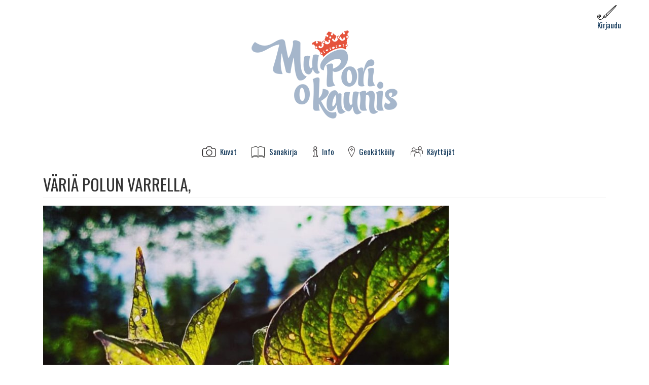

--- FILE ---
content_type: text/html; charset=utf-8
request_url: https://www.muporiokaunis.fi/kuva/v%C3%A4ri%C3%A4-polun-varrella
body_size: 4604
content:
  <!DOCTYPE html>
<html lang="fi" dir="ltr"
  xmlns:fb="http://ogp.me/ns/fb#"
  xmlns:og="http://ogp.me/ns#">
<head>
  <link rel="profile" href="http://www.w3.org/1999/xhtml/vocab" />
  <meta name="viewport" content="width=device-width, initial-scale=1.0">
  <meta http-equiv="Content-Type" content="text/html; charset=utf-8" />
<link rel="shortcut icon" href="https://www.muporiokaunis.fi/sites/default/files/favicon%20%282%29.ico" type="image/vnd.microsoft.icon" />
<script type="application/ld+json">
{"@context":"http:\/\/schema.org","@type":"BreadcrumbList","itemListElement":[{"@type":"ListItem","position":1,"item":{"name":"Etusivu","@id":"https:\/\/www.muporiokaunis.fi\/sivu\/etusivu"}},{"@type":"ListItem","position":2,"item":{"name":"Kuvat","@id":"https:\/\/www.muporiokaunis.fi\/sivu\/kuvat"}}]}
</script><meta name="keywords" content="maisema, luonto, syyskuu, Länsipori" />
<meta name="generator" content="Drupal 7 (http://drupal.org)" />
<link rel="canonical" href="https://www.muporiokaunis.fi/kuva/v%C3%A4ri%C3%A4-polun-varrella" />
<link rel="shortlink" href="https://www.muporiokaunis.fi/node/4544" />
<meta property="fb:admins" content="1190808027" />
<meta property="fb:app_id" content="115447998620751" />
<meta property="og:site_name" content="Mu Pori o kaunis" />
<meta property="og:type" content="article" />
<meta property="og:url" content="https://www.muporiokaunis.fi/kuva/v%C3%A4ri%C3%A4-polun-varrella" />
<meta property="og:title" content="Väriä polun varrella," />
<meta property="og:image" content="https://www.muporiokaunis.fi/sites/default/files/kuva/b2V%C3%A4ri%C3%A4%20polun%20varrella%2C.jpg" />
<meta property="og:region" content="Pori" />
<meta property="og:country_name" content="Finland" />
<meta property="og:email" content="webmaster@muporiokaunis.fi" />
<meta name="dcterms.title" content="Väriä polun varrella," />
<meta name="dcterms.creator" content="Johan Lehtinen" />
<meta name="dcterms.date" content="2020-09-21T19:46+03:00" />
<meta name="dcterms.type" content="Text" />
<meta name="dcterms.format" content="text/html" />
<meta name="dcterms.identifier" content="https://www.muporiokaunis.fi/kuva/v%C3%A4ri%C3%A4-polun-varrella" />
<meta name="dcterms.language" content="fi" />
  <title>Väriä polun varrella, | Mu Pori o kaunis</title>
  <link type="text/css" rel="stylesheet" href="https://www.muporiokaunis.fi/sites/default/files/css/css_lQaZfjVpwP_oGNqdtWCSpJT1EMqXdMiU84ekLLxQnc4.css" media="all" />
<link type="text/css" rel="stylesheet" href="https://www.muporiokaunis.fi/sites/default/files/css/css_htChQgV0Z0yssnsav2PO-IxgEADtn-ahhjRDu3L9Zgc.css" media="all" />
<link type="text/css" rel="stylesheet" href="https://www.muporiokaunis.fi/sites/default/files/css/css_KGVYfTXlXFuB-trB8hnOE2GT1wIbS7VOkyeTRMSykzM.css" media="all" />
<link type="text/css" rel="stylesheet" href="https://cdn.jsdelivr.net/npm/bootstrap@3.3.5/dist/css/bootstrap.min.css" media="all" />
<link type="text/css" rel="stylesheet" href="https://cdn.jsdelivr.net/npm/@unicorn-fail/drupal-bootstrap-styles@0.0.2/dist/3.3.1/7.x-3.x/drupal-bootstrap.min.css" media="all" />
<link type="text/css" rel="stylesheet" href="https://www.muporiokaunis.fi/sites/default/files/css/css_bOnZjtvxv82omnbRbFkd55XJmdq74QgRR4weMho8Dis.css" media="all" />
<link type="text/css" rel="stylesheet" href="https://fonts.googleapis.com/css?family=Oswald:regular|PT+Sans:regular&amp;subset=latin" media="all" />
  <!-- HTML5 element support for IE6-8 -->
  <!--[if lt IE 9]>
    <script src="https://cdn.jsdelivr.net/html5shiv/3.7.3/html5shiv-printshiv.min.js"></script>
  <![endif]-->
  <script src="//ajax.googleapis.com/ajax/libs/jquery/1.10.2/jquery.min.js"></script>
<script>window.jQuery || document.write("<script src='/sites/all/modules/jquery_update/replace/jquery/1.10/jquery.min.js'>\x3C/script>")</script>
<script src="https://www.muporiokaunis.fi/sites/default/files/js/js_Hfha9RCTNm8mqMDLXriIsKGMaghzs4ZaqJPLj2esi7s.js"></script>
<script src="https://cdn.jsdelivr.net/npm/bootstrap@3.3.5/dist/js/bootstrap.min.js"></script>
<script src="https://www.muporiokaunis.fi/sites/default/files/js/js_oIyosQeKRgylIfQMYZtYZsUS4ipT2VVncJCvO_oSOx8.js"></script>
<script src="https://www.muporiokaunis.fi/sites/default/files/js/js_UFWTeKmt1JIUCy4O591Y9bHrDnszNl9CX_nxTwjVgMM.js"></script>
<script>(function(i,s,o,g,r,a,m){i["GoogleAnalyticsObject"]=r;i[r]=i[r]||function(){(i[r].q=i[r].q||[]).push(arguments)},i[r].l=1*new Date();a=s.createElement(o),m=s.getElementsByTagName(o)[0];a.async=1;a.src=g;m.parentNode.insertBefore(a,m)})(window,document,"script","https://www.google-analytics.com/analytics.js","ga");ga("create", "UA-39155863-1", {"cookieDomain":"auto"});ga("set", "anonymizeIp", true);ga("send", "pageview");</script>
<script src="https://www.muporiokaunis.fi/sites/default/files/js/js_fXyxnFRavuwxI0msY5PpwC7TvlA7cEXE_kRSHV-KeMk.js"></script>
<script>jQuery.extend(Drupal.settings, {"basePath":"\/","pathPrefix":"","setHasJsCookie":0,"ajaxPageState":{"theme":"mupori_teema","theme_token":"jJBh9BJ8zbbnWgw0H6CjDxqRe9CTa1CGYgTYuGrUHhM","js":{"sites\/all\/themes\/bootstrap\/js\/bootstrap.js":1,"\/\/ajax.googleapis.com\/ajax\/libs\/jquery\/1.10.2\/jquery.min.js":1,"0":1,"misc\/jquery-extend-3.4.0.js":1,"misc\/jquery-html-prefilter-3.5.0-backport.js":1,"misc\/jquery.once.js":1,"misc\/drupal.js":1,"https:\/\/cdn.jsdelivr.net\/npm\/bootstrap@3.3.5\/dist\/js\/bootstrap.min.js":1,"sites\/all\/modules\/muporikuvafeed\/script.js":1,"public:\/\/languages\/fi_l9qjJe7j0EPyHywJ6o08CxttobpRHAkFX2HcjV992kM.js":1,"sites\/all\/modules\/colorbox\/js\/colorbox.js":1,"sites\/all\/modules\/colorbox\/styles\/stockholmsyndrome\/colorbox_style.js":1,"sites\/all\/modules\/colorbox\/js\/colorbox_load.js":1,"sites\/all\/modules\/dhtml_menu\/dhtml_menu.js":1,"sites\/all\/modules\/google_analytics\/googleanalytics.js":1,"1":1,"sites\/all\/themes\/mupori_teema\/js\/script.js":1},"css":{"modules\/system\/system.base.css":1,"modules\/field\/theme\/field.css":1,"sites\/all\/modules\/muporikuvafeed\/kuvafeed.css":1,"modules\/node\/node.css":1,"sites\/all\/modules\/views\/css\/views.css":1,"sites\/all\/modules\/ckeditor\/css\/ckeditor.css":1,"sites\/all\/modules\/colorbox\/styles\/stockholmsyndrome\/colorbox_style.css":1,"sites\/all\/modules\/ctools\/css\/ctools.css":1,"sites\/all\/modules\/dhtml_menu\/dhtml_menu.css":1,"public:\/\/css\/menu_icons.css":1,"sites\/default\/files\/sl_sprites.css":1,"sites\/all\/modules\/taxonomy_access\/taxonomy_access.css":1,"https:\/\/cdn.jsdelivr.net\/npm\/bootstrap@3.3.5\/dist\/css\/bootstrap.min.css":1,"https:\/\/cdn.jsdelivr.net\/npm\/@unicorn-fail\/drupal-bootstrap-styles@0.0.2\/dist\/3.3.1\/7.x-3.x\/drupal-bootstrap.min.css":1,"sites\/all\/themes\/mupori_teema\/css\/style.css":1,"https:\/\/fonts.googleapis.com\/css?family=Oswald:regular|PT+Sans:regular\u0026subset=latin":1}},"colorbox":{"opacity":"0.85","current":"{current} of {total}","previous":"\u00ab Prev","next":"Next \u00bb","close":"Close","maxWidth":"98%","maxHeight":"98%","fixed":true,"mobiledetect":true,"mobiledevicewidth":"480px","file_public_path":"\/sites\/default\/files","specificPagesDefaultValue":"admin*\nimagebrowser*\nimg_assist*\nimce*\nnode\/add\/*\nnode\/*\/edit\nprint\/*\nprintpdf\/*\nsystem\/ajax\nsystem\/ajax\/*"},"dhtmlMenu":{"nav":"open","animation":{"effects":{"height":"height","opacity":"opacity"},"speed":500},"effects":{"siblings":"close-same-tree","children":"none","remember":0},"filter":{"type":"blacklist","list":[]}},"googleanalytics":{"trackOutbound":1,"trackDownload":1,"trackDownloadExtensions":"7z|aac|arc|arj|asf|asx|avi|bin|csv|doc(x|m)?|dot(x|m)?|exe|flv|gif|gz|gzip|hqx|jar|jpe?g|js|mp(2|3|4|e?g)|mov(ie)?|msi|msp|pdf|phps|png|ppt(x|m)?|pot(x|m)?|pps(x|m)?|ppam|sld(x|m)?|thmx|qtm?|ra(m|r)?|sea|sit|tar|tgz|torrent|txt|wav|wma|wmv|wpd|xls(x|m|b)?|xlt(x|m)|xlam|xml|z|zip","trackColorbox":1},"bootstrap":{"anchorsFix":"0","anchorsSmoothScrolling":"0","formHasError":1,"popoverEnabled":1,"popoverOptions":{"animation":1,"html":0,"placement":"right","selector":"","trigger":"click","triggerAutoclose":1,"title":"","content":"","delay":0,"container":"body"},"tooltipEnabled":1,"tooltipOptions":{"animation":1,"html":0,"placement":"auto left","selector":"","trigger":"hover focus","delay":0,"container":"body"}}});</script>
</head>
<body class="html not-front not-logged-in no-sidebars page-node page-node- page-node-4544 node-type-kuva i18n-fi">
  <div id="skip-link">
    <a href="#main-content" class="element-invisible element-focusable">Hyppää pääsisältöön</a>
  </div>
    <div id="page-container" class="container">
    <header id="page-header" class="row">
        <div class="navbar-header">
            <a id="responsive-logo" class="visible-xs-inline" href="/" title="Etusivu">
                <img src="https://www.muporiokaunis.fi/sites/default/files/MPOK-logo.png" alt="Etusivu" />
            </a>
                            <button type="button" class="navbar-toggle" data-toggle="collapse" data-target=".navbar-collapse-custom">
                    <div id="collapsed-menu-title">Valikko</div>
                    <div id="collapsed-menu-bars">
                        <span class="sr-only">Toggle navigation</span>
                        <span class="icon-bar"></span>
                        <span class="icon-bar"></span>
                        <span class="icon-bar"></span>
                    </div>
                </button>
                    </div>
        <div class="hidden-xs kirjautumispalkki">
                            <div class="kirjautumislinkit"><a href="/kayttaja/login" class="kirjautuminen"><img class="img-responsive" src="https://www.muporiokaunis.fi/sites/default/files/menu_icons/Kirjaudu.png" alt="" />Kirjaudu</a></div>                    </div>
            </header>

    <div id="sidebars" class="clearfix">

        <aside class="col-sm-8 col-sm-offset-2 text-center" role="complementary">
                    <a id="logo" href="/" title="Etusivu">
                        <img src="https://www.muporiokaunis.fi/sites/default/files/MPOK-logo.png" alt="Etusivu" />
                    </a>
                            </aside>  <!-- /#sidebar-first -->

            </div>

    <header id="navbar" role="banner">
                    <div class="navbar-collapse-custom navbar-collapse collapse">
                <nav role="navigation">
                                    <ul class="menu nav navbar-nav"><li class="first leaf dhtml-menu" id="dhtml_menu-2472"><a href="/" title="" class="menu_icon menu-2472">Kuvat</a></li>
<li class="leaf dhtml-menu" id="dhtml_menu-464"><a href="/sanakirja" title="Porinkielinen sanakirja" class="menu_icon menu-464">Sanakirja</a></li>
<li class="collapsed dhtml-menu start-collapsed" id="dhtml_menu-463"><a href="/sivu/info" title="Info-sivut" class="menu_icon menu-463">Info</a></li>
<li class="leaf dhtml-menu" id="dhtml_menu-1098"><a href="/sivu/geok%C3%A4tk%C3%B6ily" title="" class="menu_icon menu-1098">Geokätköily</a></li>
<li class="last leaf dhtml-menu" id="dhtml_menu-2471"><a href="/kuvaajat/A" title="" class="menu_icon menu-2471">Käyttäjät</a></li>
</ul>                                                </nav>
                <div class="visible-xs-block">
                                            <div class="kirjautumislinkit row"><div class="col-xs-4"><a href="/kayttaja/login" class="kirjautuminen"><img class="img-responsive" src="https://www.muporiokaunis.fi/sites/default/files/menu_icons/Kirjaudu.png" alt="" />Kirjaudu</a></div><div class="col-xs-8"></div></div>                                    </div>
            </div>
            </header>

    <div id="main-content-area">
                        <a id="main-content"></a>
                            <h1 class="page-header">Väriä polun varrella,</h1>
                                                                              <div class="region region-content">
    <section id="block-system-main" class="block block-system clearfix">

      
  <article id="node-4544" class="node node-kuva node-promoted clearfix">
    <div class="field field-name-field-kuva field-type-image field-label-hidden"><div class="field-items"><div class="field-item even"><a href="https://www.muporiokaunis.fi/sites/default/files/kuva/b2V%C3%A4ri%C3%A4%20polun%20varrella%2C.jpg" title="Väriä polun varrella," class="colorbox" data-colorbox-gallery="gallery-node-4544-pr_es0HGlW8" data-cbox-img-attrs="{&quot;title&quot;: &quot;&quot;, &quot;alt&quot;: &quot;&quot;}"><img class="img-responsive" src="https://www.muporiokaunis.fi/sites/default/files/styles/large/public/kuva/b2V%C3%A4ri%C3%A4%20polun%20varrella%2C.jpg?itok=uYpHr7KN" width="800" height="1000" alt="" title="" /></a></div></div></div><div class="field field-name-field-display-options field-type-list-text field-label-hidden"><div class="field-items"><div class="field-item even">Kuvan kopiointi on kielletty</div></div></div>     <footer>
          <ul class="links list-inline"><li class="0 first"><a href="/termi/maisema">maisema</a></li>
<li class="1"><a href="/termi/luonto">luonto</a></li>
<li class="2"><a href="/termi/syyskuu">syyskuu</a></li>
<li class="3 last"><a href="/termi/l%C3%A4nsipori">Länsipori</a></li>
</ul>  </footer>
      </article>

</section>
<section id="block-block-16" class="block block-block clearfix">

      
  <p><a href="/kayttaja/login">Kirjaudu sisään lähettääksesi yhteydenottopyynnön.</a></p>

</section>
  </div>
    </div>

    </div>    <div class="region region-page-bottom">
    <div id="mpok-kuva" class="details-open">
    <div id="mpok-kuva-img"></div>
    <div id="mpok-kuva-side">
        <h2 id="mpok-kuva-title"></h2>
        <h3>Kuvaaja</h3>
        <div id="mpok-kuva-taken-by"></div>
        <h3>Asiasanat</h3>
        <div id="mpok-kuva-tags"></div>
        <h3>Yhteydenottopyyntö kuvaajalle</h3>
        <div id="mpok-node-link"></div>
        <h3>Alkuperäinen kuva</h3>
        <div id="mpok-kuva-link"></div>
    </div>
    <div id="mpok-kuva-buttons">
        <div id="mpok-kuva-prev"><i class="glyphicon glyphicon-menu-left"></i></div>
        <div id="mpok-kuva-next"><i class="glyphicon glyphicon-menu-right"></i></div>
        <div id="mpok-kuva-sideopen"><i class="glyphicon glyphicon-list-alt"></i></div>
        <div id="mpok-kuva-close"><i class="glyphicon glyphicon-remove"></i></div>
    </div>
</div>  </div>
<script src="https://www.muporiokaunis.fi/sites/default/files/js/js_MRdvkC2u4oGsp5wVxBG1pGV5NrCPW3mssHxIn6G9tGE.js"></script>
</body>
</html>
